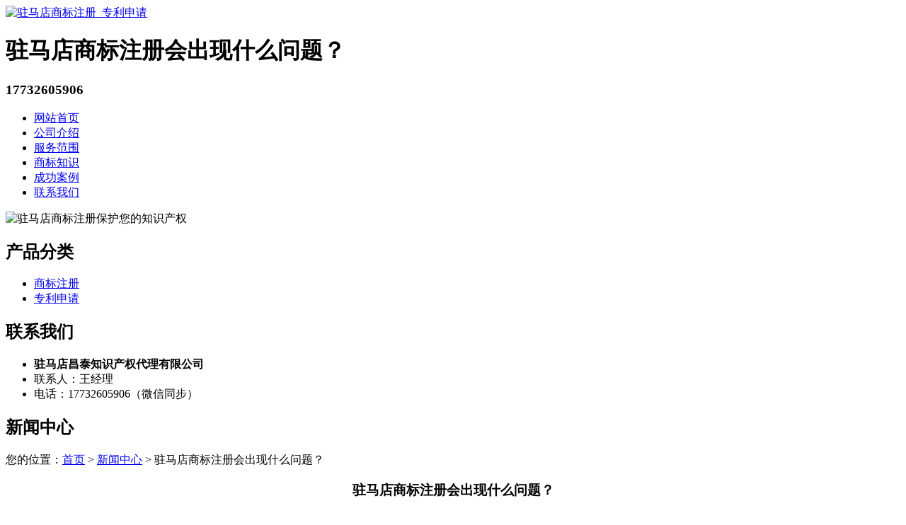

--- FILE ---
content_type: text/html; charset=utf-8
request_url: http://www.hybllp.com/article/20201228110900.html
body_size: 7259
content:
<!DOCTYPE html PUBLIC "-//W3C//DTD XHTML 1.0 Transitional//EN" "http://www.w3.org/TR/xhtml1/DTD/xhtml1-transitional.dtd">
<html xmlns="http://www.w3.org/1999/xhtml">
<head>
<meta http-equiv="Content-Type" content="text/html; charset=utf-8" />
<title>驻马店商标注册会出现什么问题？ - 驻马店昌泰知识产权代理有限公司</title>
<link rel="stylesheet" type="text/css" href="http://www.hybllp.com/templets/default/css/style.css"/>
</head>
<body>
<div class="tou">
  <div class="wrap">
    <div class="toutop">
      <div class="logo"> <a href="http://www.hybllp.com"><img src="http://www.hybllp.com/templets/default/images/logo.jpg" alt="驻马店商标注册_专利申请" /></a>
        <h1>驻马店商标注册会出现什么问题？</h1>
      </div>
      <div class="rexian">
        <h3>17732605906</h3>
      </div>
      <div class="clear"></div>
    </div>
    <ul class="nav">
                  <li><a href="http://www.hybllp.com/" title="网站首页">网站首页</a></li>
            <li><a href="http://www.hybllp.com/article/about.html" title="公司介绍">公司介绍</a></li>
            <li><a href="http://www.hybllp.com/category/chanpin/" title="服务范围">服务范围</a></li>
            <li><a href="http://www.hybllp.com/category/news/" title="商标知识">商标知识</a></li>
            <li><a href="http://www.hybllp.com/article/anli.html" title="成功案例">成功案例</a></li>
            <li><a href="http://www.hybllp.com/article/contact.html" title="联系我们">联系我们</a></li>
            <div class="clear"></div>
    </ul>
    <div class="clear"></div>
  </div>
</div>
<div class="banner"> <img src="http://www.hybllp.com/templets/default/images/banner1.jpg" alt="驻马店商标注册保护您的知识产权" /> </div><div class="wrap">
  <div class="main"> <div class="left">
  <div  class="list">
    <h2><a>产品分类</a></h2>
    <ul>
                        <li><a href="http://www.hybllp.com/category/sbzc/">商标注册</a></li>
            <li><a href="http://www.hybllp.com/category/zlsq/">专利申请</a></li>
                  <div class="clear"></div>
    </ul>
  </div>
  <div class="clear"></div>
  <div class="lianxi">
    <h2><a>联系我们</a></h2>
    <ul>
      <li><strong>驻马店昌泰知识产权代理有限公司</strong></li>
        <li>联系人：王经理</li>
<li>电话：17732605906（微信同步）</li>
    </ul>
    <div class="clear"></div>
  </div>
</div>    <div class="right">
      <div class="company">
        <div class="tit">
          <h2>新闻中心</h2>
          <div class="weizhi">您的位置：<a href="http://www.hybllp.com">首页</a> > <a href="http://www.hybllp.com/category/news/">新闻中心</a> > 驻马店商标注册会出现什么问题？</div>
          <div class="clear"></div>
        </div>
        <div class="xinwenjieshao">
          <center>
            <h3>驻马店商标注册会出现什么问题？</h3>
            <p>作者：驻马店昌泰知识产权代理有限公司  时间：2021-01-22 09:08:40</p>
          </center>
          <p><p>商标注册的标准一直是每个想要注册商标的企业或者法人都想知道的。因为是一道严格的法律程序，任何单位及个人是不能够自己找别的单位注册的，目前我国只能在北京商标局才能够进行商标注册的。下面，我们公司介绍<a href="http://www.hybllp.com/">驻马店商标注册</a>会出现什么问题吗?</p><p>首先我们就来说说商标的作用是什么?</p><p>1、商标是一个企业的灵魂，是企业的无形资产，商标也是有效保护商品或服务的重要保障，也是消费者认知购物的重要标识。我们喜欢买名牌穿名牌，这都是因为该品牌具有一定的市场影响力，其销售质量，服务质量都是优质的。</p><p>2、商标不仅仅是企业宣传的重要标识还是产品识别的唯一判断依据，通过商标我们能够知道此款产品是哪种类型，是哪种含义。每一款商标注册初期都是由商标注册第一步的设计息息相关的。</p><p>3、商标具有一定的显著性，任何单位及个人申请的都是遵循显著性为原则，不具有显著性也是关系到商标是否能够注册下来的关键。</p><p>4、中哪个流程都是非常重要的，任何环节出现问题都有可能会导致失败，所以商标注册具有很大的风险，但是商标注册申请成功以后，企业可以用商标来质押贷款。</p><p>5、成功以后可以凭商标注册证书入驻大型电子商务平台销售自己的产品。商标注册被驳回了怎么办?当中遇到驳回，就需要做驳回复审，这时候商标局会下发一个驳回通知书，我们就要委托专业的商标注册代理公司进行一个驳回复审，为什么要复审呢?因为我们商标设计初期融合自己产品的特点，服务的质量以及公司的企业文化，经营理念是非常具有符合自己企业发展的规划。</p><p>商标局是不会考虑进去的，我们之所以要找代理公司做复审，就是要把这些理念融入进去上交给商标评审委员会来重新审查这个商标，让其准许注册的一个过程。商标注册有人提出了异议怎么办?我们都知道我们的商标过了实质审查结束以后就到了为期三个月的公示期，在此期间任何单位及个人都可以对该商标提出异议，有人提出了异议就需要做答辩，这时候商标局会下发一个商标注册答辩通知书。</p><p>收到通知书以后我们就要委托专业的商标注册代理公司进行异议答辩。答辩主要是提供一些您对盖上商标的一些使用证据，由商标注册代理公司法务律师来撰写相关的答辩书。一旦答辩书通过了商评委的审查，您的商标就注册成功了。</p><p>成功注册一个商标并不是容易的，从提交到拿到证书就需要至少九个月的时间，这其中可能面临商标驳回或商标不受理等问题，即便拿到证后期也可能面临商标撤三或商标异议等问题，这些都是需要专业的商标注册代理公司办理的，所以建议还是直接委托代理公司办理比较好。</p><p>知识产权保护所赋予的专有权允许创作者向公众提供他们的作品。如果有人在未经许可的情况下创作，知识产权保护法将为创作者提供一种补救案件的方法。商标代理机构有许多不同形式的知识产权保护，但绝大多数分为三类：版权，专利和商标。任何知识产权律师都可以帮助您根据这些知识产权法寻求保护。保护您的知识产权的第一步是确认哪三类最能保护您的知识产权。你的答案可能都是三个。</p><p>完全保护知识产权需要您认识到所有可能的保护，因为同样的工作可以通过多种方式得到保护。版权版权使您有权排除其他人复制您的作品。版权保护许多不同的东西：从现代雕塑到洗发水瓶的说明。例如，在一年的过程中，您编写了一个计算机程序，帮助个人导航系统使用您创建的算法找到最佳路径。您编写的代码与任何书面作业一样，是您的知识产权。您可以阻止他人在没有您保护的情况下制作副本。</p><p>在您键入文本的第二个版本中，您的代码版权存在。如果有人破解了您的电子邮件并将其从您的共享驱动器中窃取，那么（除了其他犯罪行为）他们就侵犯了您的版权。如果某人独立于您，在不复制您的情况下编写完全相同的代码，则他们不会侵犯您的版权。版权仅允许您排除其他人复制您的作品。如果有人独立编写相同的代码，则无法解决问题。</p><p>但是，您可以使您的版权更具可执行性。即使您的作品在您完成作业的那一刻存在，您也可以进一步向国会图书馆注册您的版权。注册让全世界都注意到：这项工作是我的，每个人都知道它存在。版权登记使得另一个人声称他们独立创作同样的作品非常非常困难。但是，注册导航程序可能不是最好的主意。注册要求您在国会图书馆存放一份副本。</p><p>对于导航软件，其他程序员可能能够从源代码中反向设计算法。版权保护了一个想法的特定表达，而不是想法本身。您的算法是您的代码指示计算机执行的一系列步骤。您的版权保护您告诉计算机执行这些步骤的具体方式。如果其他程序员编写了一个不同的程序来执行相同的步骤，那么该程序不一定会侵犯您的版权。如果您想保护算法本身，那么您需要的不仅仅是版权。</p><p>专利专利授予您排除他人制作，销售或以其他方式使用您的发明的权利。专利提供了最具体和可执行的知识产权，但它们也付出了巨大的代价。对新工艺，机器，材料或组合存在专利保护。要获得可以强制执行的专利，您必须向专利审查员证明您的发明是完全新颖的，没有人拥有完全相同的想法。对于算法，您需要表明没有人想过相同的步骤，与算法的顺序相同。</p><p>非常抽象的发明，如数学公式或算法，可能难以申请专利。如果您保持接地，它将始终有助于您的应用。确保在应用程序中讨论您的发明：展示您的产品如何帮助他人。对于程序，您可以保护用于创建程序的特定代码，但也保护算法采用的基本方法。您不仅会阻止竞争对手复制您的代码，而且还会阻止竞争对手使用相同类型的算法来制作竞争产品。不要停在那里，但是，可能有更多的保护。</p><p>商标您的算法通过将两点之间的距离分解为一系列较小的路径来工作。然后它优化较小的路线以创建两点之间的最短距离。当用户使用该程序时，他们会看到较短的路线链接在一起以导航用户，就像一串雏菊。你打电话给应用程序菊花链和较小的路线的动画链接成为你的产品非常独特的部分。除了受版权和专利保护的技术创新外，您还可以保护用户识别产品的方式。</p><p>一个商标是一个单词，短语或图片识别您的货物的来源。正如作者被允许将其他人排除在作品之外，允许企业排除其他人使用其商标。用于导航软件的菊花链是您的商标，因此请对其进行保护。您可以保护导航软件的名称“菊花链”，甚至保护您在应用中使用的链接链动画的外观。</p><p>如果竞争对手没有使用您的技术，但创建了一个看起来像连接在一起的较小路线的界面，您可以声明您的商标。知识产权是每个２１世纪企业的重要资产。为了从知识产权中获取价值，您需要能够识别知识产权并采取行动保护知识产权。了解专利，商标和版权如何保护知识产权是关键的第一步。</p><p>很多人在没有注册商标之前，都会以为商标名称不就是一个名字吗？那应该提交上去就很快可以注册成功了吧？其实，不是所有的商标注册流程都是一帆风顺的，期间会遇到各种各样的问题，比如可能最先会遇到的就是收到《驳回通知书》被告知商标被商标局驳回，这时很多申请人就开始慌了神，在收到商标驳回通知书怎么办？是不是这意味着商标注册失败？今天就来和大家普及下商标驳回的那些事。&nbsp; &nbsp; &nbsp; &nbsp;&nbsp;</p><p>商标注册流程中为什么会被驳回？&nbsp; &nbsp; &nbsp;</p><p>商标驳回是在注册过程中商标局的商标评审委员会核查后的一种审查结果，商标被驳回的原因主要有以下几点：&nbsp; &nbsp; &nbsp;</p><p>1、违反商标法禁止注册和禁止使用的规定：比如不能注册和国家名称、国旗国徽等等相同的商标，不能注册带有欺骗性或民族歧视含义的商标，不能注册县级以上地名或外国地名相同的商标，不能注册含有不良含义的商标等等。&nbsp; &nbsp; &nbsp;</p><p>2、与他人已经注册的商标近似的：这个原因应该是日常驳回过程中出现次数较多的原因，近似也就是两个商标在文字字形、含义、读音、图形的构图、整体结构、颜色组合等等相类似，近似的商标会玲公众容易误认或者产生混淆。产生这样的原因主要是因为在商标注册之前没有进行商标查询，盲目注册。&nbsp; &nbsp; &nbsp;</p><p>3、侵犯他人在先权利：比如侵犯之前他人的著作权、姓名权、肖像权，或者是驰名商标等在先权利的，商标也会被驳回。&nbsp; &nbsp; &nbsp;</p><p>那么收到驳回通知书怎么办？</p><p>驳回复审很关键,《商标法》有规定，自收到驳回通知书的十五日之内必须向国家知识产权局申请复审。一般建议通过专业的商标代理人进行分析后提交驳回复审材料，但要知道并不是所有的驳回复审都能通过，通常来说被近似驳回的复审通过几率会比较大，违法规定的驳回基本就是没有进行复审的意义了，因此，一个好的商标代理人也就成为了驳回复审的关键。如果不做驳回复审或者超过期限无法做复审，全部驳回的商标则代表该商标注册失败，部分驳回的话就只是之前注册时候选定的部分商品/服务上不能使用该商标，能使用的范围一切以下发的商标注册证上的服务或商品为准。&nbsp; &nbsp; &nbsp;</p><p>驳回复审都需要的哪些材料？&nbsp; &nbsp; &nbsp;</p><p>1、个人申请的商标，需提供：个体户营业执照、商标申请人身份证、驳回通知书原件、驳回通知书信封原件。&nbsp; &nbsp; &nbsp;</p><p>2、公司申请注册的商标，需提供：公司营业执照、驳回通知书原件、驳回通知书信封原件。看到这里相信大家都对商标驳回有了了解，在商标注册流程中这是一个常见的现象，不要收到驳回通知书后就自乱阵脚，需要做的是尽快找到靠谱的商标代理机构进行做商标驳回复审的分析，成功率大的时候不要放弃驳回复审的机会，毕竟重新提交注册不确定性依然存在，商标不等人。</p><p><br/></p></p>
          <div class="clear">&nbsp;</div>
          <div>                         <p>上一篇：<a href="http://www.hybllp.com/article/20201228110839.html">驻马店商标注册是一个复杂的过程</a></p>
                                                <p>下一篇：<a href="http://www.hybllp.com/article/20201228110920.html">驻马店商标注册时间要多久？</a></p>
             </div>
          <div class="clear"></div>
        </div>
        <div class="clear"></div>
      </div>
      <div class="company">
        <div class="tit">
          <h2>最新文章</h2>
          <div class="clear"></div>
        </div>
        <ul class="yachenxinwen">
                                  <li><a href="http://www.hybllp.com/article/20240930114347.html" title="确山商标申请的注意事项" target="_blank">确山商标申请的注意事项</a><span>[ 2024-10-30 ]</span></li>
                        <li><a href="http://www.hybllp.com/article/20240930114320.html" title="确山商标申请的基本流程" target="_blank">确山商标申请的基本流程</a><span>[ 2024-10-30 ]</span></li>
                        <li><a href="http://www.hybllp.com/article/20240930114222.html" title="驻马店商标注册申请全攻略" target="_blank">驻马店商标注册申请全攻略</a><span>[ 2024-10-30 ]</span></li>
                        <li><a href="http://www.hybllp.com/article/20240930113707.html" title="驻马店商标注册申请条件详解" target="_blank">驻马店商标注册申请条件详解</a><span>[ 2024-10-29 ]</span></li>
                        <li><a href="http://www.hybllp.com/article/20240930113134.html" title="汝南个人商标转让的详尽准备指南" target="_blank">汝南个人商标转让的详尽准备指南</a><span>[ 2024-10-29 ]</span></li>
                        <li><a href="http://www.hybllp.com/article/20240930113120.html" title="汝南个人商标转让前的关键准备工作" target="_blank">汝南个人商标转让前的关键准备工作</a><span>[ 2024-10-29 ]</span></li>
                    </ul>
        <div class="clear"></div>
      </div>
    </div>
    <div class="clear"></div>
  </div>
</div>
<div class="foot">
  <div class="wrap">
    <p>版权所有：<a href="http://www.hybllp.com" title="驻马店商标注册_专利申请">驻马店昌泰知识产权代理有限公司</a>&nbsp;&nbsp;<script>
(function(){
    var bp = document.createElement('script');
    var curProtocol = window.location.protocol.split(':')[0];
    if (curProtocol === 'https') {
        bp.src = 'https://zz.bdstatic.com/linksubmit/push.js';
    }
    else {
        bp.src = 'http://push.zhanzhang.baidu.com/push.js';
    }
    var s = document.getElementsByTagName("script")[0];
    s.parentNode.insertBefore(bp, s);
})();
</script>&nbsp;<a href="/sitemap.xml" target="_blank">网站地图</a>&nbsp;&nbsp;技术支持QQ/微信：1766534168</p>
  </div>
</div></body>
</html>